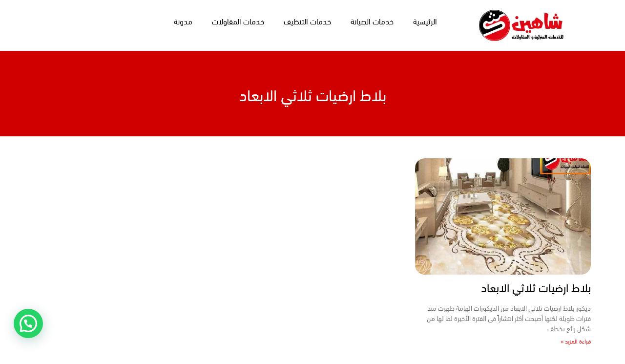

--- FILE ---
content_type: text/html; charset=UTF-8
request_url: https://shahen.org/tag/%D8%A8%D9%84%D8%A7%D8%B7-%D8%A7%D8%B1%D8%B6%D9%8A%D8%A7%D8%AA-%D8%AB%D9%84%D8%A7%D8%AB%D9%8A-%D8%A7%D9%84%D8%A7%D8%A8%D8%B9%D8%A7%D8%AF/
body_size: 16925
content:
<!doctype html>
<html dir="rtl" lang="ar" prefix="og: https://ogp.me/ns#">
<head>
	<meta charset="UTF-8">
	<meta name="viewport" content="width=device-width, initial-scale=1">
	<link rel="profile" href="https://gmpg.org/xfn/11">
	    <style>
        #wpadminbar #wp-admin-bar-p404_free_top_button .ab-icon:before {
            content: "\f103";
            color:red;
            top: 2px;
        }
    </style>
    
<!-- تحسين محرك البحث بواسطة رانك ماث - https://rankmath.com/ -->
<title>بلاط ارضيات ثلاثي الابعاد Archives - شركة شاهين</title>
<meta name="robots" content="follow, noindex"/>
<meta property="og:locale" content="ar_AR" />
<meta property="og:type" content="article" />
<meta property="og:title" content="بلاط ارضيات ثلاثي الابعاد Archives - شركة شاهين" />
<meta property="og:url" content="https://shahen.org/tag/%d8%a8%d9%84%d8%a7%d8%b7-%d8%a7%d8%b1%d8%b6%d9%8a%d8%a7%d8%aa-%d8%ab%d9%84%d8%a7%d8%ab%d9%8a-%d8%a7%d9%84%d8%a7%d8%a8%d8%b9%d8%a7%d8%af/" />
<meta property="og:site_name" content="شركة شاهين" />
<meta property="article:publisher" content="https://www.facebook.com/%D8%B4%D8%A7%D9%87%D9%8A%D9%86-%D9%84%D9%84%D8%AE%D8%AF%D9%85%D8%A7%D8%AA-%D8%A7%D9%84%D9%85%D9%86%D8%B2%D9%84%D9%8A%D8%A9-%D9%88%D8%A7%D8%B9%D9%85%D8%A7%D9%84-%D8%A7%D9%84%D8%B5%D9%8A%D8%A7%D9%86%D8%A9-101684465017997" />
<meta name="twitter:card" content="summary_large_image" />
<meta name="twitter:title" content="بلاط ارضيات ثلاثي الابعاد Archives - شركة شاهين" />
<meta name="twitter:site" content="@admin" />
<meta name="twitter:label1" content="مقالات" />
<meta name="twitter:data1" content="1" />
<script type="application/ld+json" class="rank-math-schema">{"@context":"https://schema.org","@graph":[{"@type":"Person","@id":"https://shahen.org/#person","name":"\u0634\u0627\u0647\u064a\u0646 \u0644\u0644\u062e\u062f\u0645\u0627\u062a \u0627\u0644\u0645\u0646\u0632\u0644\u064a\u0629","url":"https://shahen.org","sameAs":["https://www.facebook.com/%D8%B4%D8%A7%D9%87%D9%8A%D9%86-%D9%84%D9%84%D8%AE%D8%AF%D9%85%D8%A7%D8%AA-%D8%A7%D9%84%D9%85%D9%86%D8%B2%D9%84%D9%8A%D8%A9-%D9%88%D8%A7%D8%B9%D9%85%D8%A7%D9%84-%D8%A7%D9%84%D8%B5%D9%8A%D8%A7%D9%86%D8%A9-101684465017997","https://twitter.com/admin"],"email":"admin@shahen.org","telephone":"0503977923","image":{"@type":"ImageObject","@id":"https://shahen.org/#logo","url":"https://shahen.org/wp-content/uploads/2020/09/\u0634\u0627\u0647\u064a\u0646-\u0635\u0648\u0631\u0629-\u0643\u0628\u064a\u0631\u0629-scaled.jpg","contentUrl":"https://shahen.org/wp-content/uploads/2020/09/\u0634\u0627\u0647\u064a\u0646-\u0635\u0648\u0631\u0629-\u0643\u0628\u064a\u0631\u0629-scaled.jpg","caption":"\u0634\u0627\u0647\u064a\u0646 \u0644\u0644\u062e\u062f\u0645\u0627\u062a \u0627\u0644\u0645\u0646\u0632\u0644\u064a\u0629","inLanguage":"ar","width":"1600","height":"1600"}},{"@type":"WebSite","@id":"https://shahen.org/#website","url":"https://shahen.org","name":"\u0634\u0627\u0647\u064a\u0646 \u0644\u0644\u062e\u062f\u0645\u0627\u062a \u0627\u0644\u0645\u0646\u0632\u0644\u064a\u0629","publisher":{"@id":"https://shahen.org/#person"},"inLanguage":"ar"},{"@type":"BreadcrumbList","@id":"https://shahen.org/tag/%d8%a8%d9%84%d8%a7%d8%b7-%d8%a7%d8%b1%d8%b6%d9%8a%d8%a7%d8%aa-%d8%ab%d9%84%d8%a7%d8%ab%d9%8a-%d8%a7%d9%84%d8%a7%d8%a8%d8%b9%d8%a7%d8%af/#breadcrumb","itemListElement":[{"@type":"ListItem","position":"1","item":{"@id":"https://shahen.org","name":"\u0627\u0644\u0631\u0626\u064a\u0633\u064a\u0629"}},{"@type":"ListItem","position":"2","item":{"@id":"https://shahen.org/tag/%d8%a8%d9%84%d8%a7%d8%b7-%d8%a7%d8%b1%d8%b6%d9%8a%d8%a7%d8%aa-%d8%ab%d9%84%d8%a7%d8%ab%d9%8a-%d8%a7%d9%84%d8%a7%d8%a8%d8%b9%d8%a7%d8%af/","name":"\u0628\u0644\u0627\u0637 \u0627\u0631\u0636\u064a\u0627\u062a \u062b\u0644\u0627\u062b\u064a \u0627\u0644\u0627\u0628\u0639\u0627\u062f"}}]},{"@type":"CollectionPage","@id":"https://shahen.org/tag/%d8%a8%d9%84%d8%a7%d8%b7-%d8%a7%d8%b1%d8%b6%d9%8a%d8%a7%d8%aa-%d8%ab%d9%84%d8%a7%d8%ab%d9%8a-%d8%a7%d9%84%d8%a7%d8%a8%d8%b9%d8%a7%d8%af/#webpage","url":"https://shahen.org/tag/%d8%a8%d9%84%d8%a7%d8%b7-%d8%a7%d8%b1%d8%b6%d9%8a%d8%a7%d8%aa-%d8%ab%d9%84%d8%a7%d8%ab%d9%8a-%d8%a7%d9%84%d8%a7%d8%a8%d8%b9%d8%a7%d8%af/","name":"\u0628\u0644\u0627\u0637 \u0627\u0631\u0636\u064a\u0627\u062a \u062b\u0644\u0627\u062b\u064a \u0627\u0644\u0627\u0628\u0639\u0627\u062f Archives - \u0634\u0631\u0643\u0629 \u0634\u0627\u0647\u064a\u0646","isPartOf":{"@id":"https://shahen.org/#website"},"inLanguage":"ar","breadcrumb":{"@id":"https://shahen.org/tag/%d8%a8%d9%84%d8%a7%d8%b7-%d8%a7%d8%b1%d8%b6%d9%8a%d8%a7%d8%aa-%d8%ab%d9%84%d8%a7%d8%ab%d9%8a-%d8%a7%d9%84%d8%a7%d8%a8%d8%b9%d8%a7%d8%af/#breadcrumb"}}]}</script>
<!-- /إضافة تحسين محركات البحث لووردبريس Rank Math -->

<link rel="alternate" type="application/rss+xml" title="شركة شاهين &laquo; الخلاصة" href="https://shahen.org/feed/" />
<link rel="alternate" type="application/rss+xml" title="شركة شاهين &laquo; خلاصة التعليقات" href="https://shahen.org/comments/feed/" />
<link rel="alternate" type="application/rss+xml" title="شركة شاهين &laquo; بلاط ارضيات ثلاثي الابعاد خلاصة الوسوم" href="https://shahen.org/tag/%d8%a8%d9%84%d8%a7%d8%b7-%d8%a7%d8%b1%d8%b6%d9%8a%d8%a7%d8%aa-%d8%ab%d9%84%d8%a7%d8%ab%d9%8a-%d8%a7%d9%84%d8%a7%d8%a8%d8%b9%d8%a7%d8%af/feed/" />
<script>
window._wpemojiSettings = {"baseUrl":"https:\/\/s.w.org\/images\/core\/emoji\/15.0.3\/72x72\/","ext":".png","svgUrl":"https:\/\/s.w.org\/images\/core\/emoji\/15.0.3\/svg\/","svgExt":".svg","source":{"concatemoji":"https:\/\/shahen.org\/wp-includes\/js\/wp-emoji-release.min.js?ver=6.5.5"}};
/*! This file is auto-generated */
!function(i,n){var o,s,e;function c(e){try{var t={supportTests:e,timestamp:(new Date).valueOf()};sessionStorage.setItem(o,JSON.stringify(t))}catch(e){}}function p(e,t,n){e.clearRect(0,0,e.canvas.width,e.canvas.height),e.fillText(t,0,0);var t=new Uint32Array(e.getImageData(0,0,e.canvas.width,e.canvas.height).data),r=(e.clearRect(0,0,e.canvas.width,e.canvas.height),e.fillText(n,0,0),new Uint32Array(e.getImageData(0,0,e.canvas.width,e.canvas.height).data));return t.every(function(e,t){return e===r[t]})}function u(e,t,n){switch(t){case"flag":return n(e,"\ud83c\udff3\ufe0f\u200d\u26a7\ufe0f","\ud83c\udff3\ufe0f\u200b\u26a7\ufe0f")?!1:!n(e,"\ud83c\uddfa\ud83c\uddf3","\ud83c\uddfa\u200b\ud83c\uddf3")&&!n(e,"\ud83c\udff4\udb40\udc67\udb40\udc62\udb40\udc65\udb40\udc6e\udb40\udc67\udb40\udc7f","\ud83c\udff4\u200b\udb40\udc67\u200b\udb40\udc62\u200b\udb40\udc65\u200b\udb40\udc6e\u200b\udb40\udc67\u200b\udb40\udc7f");case"emoji":return!n(e,"\ud83d\udc26\u200d\u2b1b","\ud83d\udc26\u200b\u2b1b")}return!1}function f(e,t,n){var r="undefined"!=typeof WorkerGlobalScope&&self instanceof WorkerGlobalScope?new OffscreenCanvas(300,150):i.createElement("canvas"),a=r.getContext("2d",{willReadFrequently:!0}),o=(a.textBaseline="top",a.font="600 32px Arial",{});return e.forEach(function(e){o[e]=t(a,e,n)}),o}function t(e){var t=i.createElement("script");t.src=e,t.defer=!0,i.head.appendChild(t)}"undefined"!=typeof Promise&&(o="wpEmojiSettingsSupports",s=["flag","emoji"],n.supports={everything:!0,everythingExceptFlag:!0},e=new Promise(function(e){i.addEventListener("DOMContentLoaded",e,{once:!0})}),new Promise(function(t){var n=function(){try{var e=JSON.parse(sessionStorage.getItem(o));if("object"==typeof e&&"number"==typeof e.timestamp&&(new Date).valueOf()<e.timestamp+604800&&"object"==typeof e.supportTests)return e.supportTests}catch(e){}return null}();if(!n){if("undefined"!=typeof Worker&&"undefined"!=typeof OffscreenCanvas&&"undefined"!=typeof URL&&URL.createObjectURL&&"undefined"!=typeof Blob)try{var e="postMessage("+f.toString()+"("+[JSON.stringify(s),u.toString(),p.toString()].join(",")+"));",r=new Blob([e],{type:"text/javascript"}),a=new Worker(URL.createObjectURL(r),{name:"wpTestEmojiSupports"});return void(a.onmessage=function(e){c(n=e.data),a.terminate(),t(n)})}catch(e){}c(n=f(s,u,p))}t(n)}).then(function(e){for(var t in e)n.supports[t]=e[t],n.supports.everything=n.supports.everything&&n.supports[t],"flag"!==t&&(n.supports.everythingExceptFlag=n.supports.everythingExceptFlag&&n.supports[t]);n.supports.everythingExceptFlag=n.supports.everythingExceptFlag&&!n.supports.flag,n.DOMReady=!1,n.readyCallback=function(){n.DOMReady=!0}}).then(function(){return e}).then(function(){var e;n.supports.everything||(n.readyCallback(),(e=n.source||{}).concatemoji?t(e.concatemoji):e.wpemoji&&e.twemoji&&(t(e.twemoji),t(e.wpemoji)))}))}((window,document),window._wpemojiSettings);
</script>
<link rel='stylesheet' id='structured-content-frontend-css' href='https://shahen.org/wp-content/plugins/structured-content/dist/blocks.style.build.css?ver=1.6.2' media='all' />
<link rel='stylesheet' id='premium-addons-css' href='https://shahen.org/wp-content/plugins/premium-addons-for-elementor/assets/frontend/min-css/premium-addons-rtl.min.css?ver=4.10.36' media='all' />
<style id='wp-emoji-styles-inline-css'>

	img.wp-smiley, img.emoji {
		display: inline !important;
		border: none !important;
		box-shadow: none !important;
		height: 1em !important;
		width: 1em !important;
		margin: 0 0.07em !important;
		vertical-align: -0.1em !important;
		background: none !important;
		padding: 0 !important;
	}
</style>
<link rel='stylesheet' id='wp-block-library-rtl-css' href='https://shahen.org/wp-includes/css/dist/block-library/style-rtl.min.css?ver=6.5.5' media='all' />
<style id='joinchat-button-style-inline-css'>
.wp-block-joinchat-button{border:none!important;text-align:center}.wp-block-joinchat-button figure{display:table;margin:0 auto;padding:0}.wp-block-joinchat-button figcaption{font:normal normal 400 .6em/2em var(--wp--preset--font-family--system-font,sans-serif);margin:0;padding:0}.wp-block-joinchat-button .joinchat-button__qr{background-color:#fff;border:6px solid #25d366;border-radius:30px;box-sizing:content-box;display:block;height:200px;margin:auto;overflow:hidden;padding:10px;width:200px}.wp-block-joinchat-button .joinchat-button__qr canvas,.wp-block-joinchat-button .joinchat-button__qr img{display:block;margin:auto}.wp-block-joinchat-button .joinchat-button__link{align-items:center;background-color:#25d366;border:6px solid #25d366;border-radius:30px;display:inline-flex;flex-flow:row nowrap;justify-content:center;line-height:1.25em;margin:0 auto;text-decoration:none}.wp-block-joinchat-button .joinchat-button__link:before{background:transparent var(--joinchat-ico) no-repeat center;background-size:100%;content:"";display:block;height:1.5em;margin:-.75em .75em -.75em 0;width:1.5em}.wp-block-joinchat-button figure+.joinchat-button__link{margin-top:10px}@media (orientation:landscape)and (min-height:481px),(orientation:portrait)and (min-width:481px){.wp-block-joinchat-button.joinchat-button--qr-only figure+.joinchat-button__link{display:none}}@media (max-width:480px),(orientation:landscape)and (max-height:480px){.wp-block-joinchat-button figure{display:none}}

</style>
<style id='classic-theme-styles-inline-css'>
/*! This file is auto-generated */
.wp-block-button__link{color:#fff;background-color:#32373c;border-radius:9999px;box-shadow:none;text-decoration:none;padding:calc(.667em + 2px) calc(1.333em + 2px);font-size:1.125em}.wp-block-file__button{background:#32373c;color:#fff;text-decoration:none}
</style>
<style id='global-styles-inline-css'>
body{--wp--preset--color--black: #000000;--wp--preset--color--cyan-bluish-gray: #abb8c3;--wp--preset--color--white: #ffffff;--wp--preset--color--pale-pink: #f78da7;--wp--preset--color--vivid-red: #cf2e2e;--wp--preset--color--luminous-vivid-orange: #ff6900;--wp--preset--color--luminous-vivid-amber: #fcb900;--wp--preset--color--light-green-cyan: #7bdcb5;--wp--preset--color--vivid-green-cyan: #00d084;--wp--preset--color--pale-cyan-blue: #8ed1fc;--wp--preset--color--vivid-cyan-blue: #0693e3;--wp--preset--color--vivid-purple: #9b51e0;--wp--preset--gradient--vivid-cyan-blue-to-vivid-purple: linear-gradient(135deg,rgba(6,147,227,1) 0%,rgb(155,81,224) 100%);--wp--preset--gradient--light-green-cyan-to-vivid-green-cyan: linear-gradient(135deg,rgb(122,220,180) 0%,rgb(0,208,130) 100%);--wp--preset--gradient--luminous-vivid-amber-to-luminous-vivid-orange: linear-gradient(135deg,rgba(252,185,0,1) 0%,rgba(255,105,0,1) 100%);--wp--preset--gradient--luminous-vivid-orange-to-vivid-red: linear-gradient(135deg,rgba(255,105,0,1) 0%,rgb(207,46,46) 100%);--wp--preset--gradient--very-light-gray-to-cyan-bluish-gray: linear-gradient(135deg,rgb(238,238,238) 0%,rgb(169,184,195) 100%);--wp--preset--gradient--cool-to-warm-spectrum: linear-gradient(135deg,rgb(74,234,220) 0%,rgb(151,120,209) 20%,rgb(207,42,186) 40%,rgb(238,44,130) 60%,rgb(251,105,98) 80%,rgb(254,248,76) 100%);--wp--preset--gradient--blush-light-purple: linear-gradient(135deg,rgb(255,206,236) 0%,rgb(152,150,240) 100%);--wp--preset--gradient--blush-bordeaux: linear-gradient(135deg,rgb(254,205,165) 0%,rgb(254,45,45) 50%,rgb(107,0,62) 100%);--wp--preset--gradient--luminous-dusk: linear-gradient(135deg,rgb(255,203,112) 0%,rgb(199,81,192) 50%,rgb(65,88,208) 100%);--wp--preset--gradient--pale-ocean: linear-gradient(135deg,rgb(255,245,203) 0%,rgb(182,227,212) 50%,rgb(51,167,181) 100%);--wp--preset--gradient--electric-grass: linear-gradient(135deg,rgb(202,248,128) 0%,rgb(113,206,126) 100%);--wp--preset--gradient--midnight: linear-gradient(135deg,rgb(2,3,129) 0%,rgb(40,116,252) 100%);--wp--preset--font-size--small: 13px;--wp--preset--font-size--medium: 20px;--wp--preset--font-size--large: 36px;--wp--preset--font-size--x-large: 42px;--wp--preset--spacing--20: 0.44rem;--wp--preset--spacing--30: 0.67rem;--wp--preset--spacing--40: 1rem;--wp--preset--spacing--50: 1.5rem;--wp--preset--spacing--60: 2.25rem;--wp--preset--spacing--70: 3.38rem;--wp--preset--spacing--80: 5.06rem;--wp--preset--shadow--natural: 6px 6px 9px rgba(0, 0, 0, 0.2);--wp--preset--shadow--deep: 12px 12px 50px rgba(0, 0, 0, 0.4);--wp--preset--shadow--sharp: 6px 6px 0px rgba(0, 0, 0, 0.2);--wp--preset--shadow--outlined: 6px 6px 0px -3px rgba(255, 255, 255, 1), 6px 6px rgba(0, 0, 0, 1);--wp--preset--shadow--crisp: 6px 6px 0px rgba(0, 0, 0, 1);}:where(.is-layout-flex){gap: 0.5em;}:where(.is-layout-grid){gap: 0.5em;}body .is-layout-flex{display: flex;}body .is-layout-flex{flex-wrap: wrap;align-items: center;}body .is-layout-flex > *{margin: 0;}body .is-layout-grid{display: grid;}body .is-layout-grid > *{margin: 0;}:where(.wp-block-columns.is-layout-flex){gap: 2em;}:where(.wp-block-columns.is-layout-grid){gap: 2em;}:where(.wp-block-post-template.is-layout-flex){gap: 1.25em;}:where(.wp-block-post-template.is-layout-grid){gap: 1.25em;}.has-black-color{color: var(--wp--preset--color--black) !important;}.has-cyan-bluish-gray-color{color: var(--wp--preset--color--cyan-bluish-gray) !important;}.has-white-color{color: var(--wp--preset--color--white) !important;}.has-pale-pink-color{color: var(--wp--preset--color--pale-pink) !important;}.has-vivid-red-color{color: var(--wp--preset--color--vivid-red) !important;}.has-luminous-vivid-orange-color{color: var(--wp--preset--color--luminous-vivid-orange) !important;}.has-luminous-vivid-amber-color{color: var(--wp--preset--color--luminous-vivid-amber) !important;}.has-light-green-cyan-color{color: var(--wp--preset--color--light-green-cyan) !important;}.has-vivid-green-cyan-color{color: var(--wp--preset--color--vivid-green-cyan) !important;}.has-pale-cyan-blue-color{color: var(--wp--preset--color--pale-cyan-blue) !important;}.has-vivid-cyan-blue-color{color: var(--wp--preset--color--vivid-cyan-blue) !important;}.has-vivid-purple-color{color: var(--wp--preset--color--vivid-purple) !important;}.has-black-background-color{background-color: var(--wp--preset--color--black) !important;}.has-cyan-bluish-gray-background-color{background-color: var(--wp--preset--color--cyan-bluish-gray) !important;}.has-white-background-color{background-color: var(--wp--preset--color--white) !important;}.has-pale-pink-background-color{background-color: var(--wp--preset--color--pale-pink) !important;}.has-vivid-red-background-color{background-color: var(--wp--preset--color--vivid-red) !important;}.has-luminous-vivid-orange-background-color{background-color: var(--wp--preset--color--luminous-vivid-orange) !important;}.has-luminous-vivid-amber-background-color{background-color: var(--wp--preset--color--luminous-vivid-amber) !important;}.has-light-green-cyan-background-color{background-color: var(--wp--preset--color--light-green-cyan) !important;}.has-vivid-green-cyan-background-color{background-color: var(--wp--preset--color--vivid-green-cyan) !important;}.has-pale-cyan-blue-background-color{background-color: var(--wp--preset--color--pale-cyan-blue) !important;}.has-vivid-cyan-blue-background-color{background-color: var(--wp--preset--color--vivid-cyan-blue) !important;}.has-vivid-purple-background-color{background-color: var(--wp--preset--color--vivid-purple) !important;}.has-black-border-color{border-color: var(--wp--preset--color--black) !important;}.has-cyan-bluish-gray-border-color{border-color: var(--wp--preset--color--cyan-bluish-gray) !important;}.has-white-border-color{border-color: var(--wp--preset--color--white) !important;}.has-pale-pink-border-color{border-color: var(--wp--preset--color--pale-pink) !important;}.has-vivid-red-border-color{border-color: var(--wp--preset--color--vivid-red) !important;}.has-luminous-vivid-orange-border-color{border-color: var(--wp--preset--color--luminous-vivid-orange) !important;}.has-luminous-vivid-amber-border-color{border-color: var(--wp--preset--color--luminous-vivid-amber) !important;}.has-light-green-cyan-border-color{border-color: var(--wp--preset--color--light-green-cyan) !important;}.has-vivid-green-cyan-border-color{border-color: var(--wp--preset--color--vivid-green-cyan) !important;}.has-pale-cyan-blue-border-color{border-color: var(--wp--preset--color--pale-cyan-blue) !important;}.has-vivid-cyan-blue-border-color{border-color: var(--wp--preset--color--vivid-cyan-blue) !important;}.has-vivid-purple-border-color{border-color: var(--wp--preset--color--vivid-purple) !important;}.has-vivid-cyan-blue-to-vivid-purple-gradient-background{background: var(--wp--preset--gradient--vivid-cyan-blue-to-vivid-purple) !important;}.has-light-green-cyan-to-vivid-green-cyan-gradient-background{background: var(--wp--preset--gradient--light-green-cyan-to-vivid-green-cyan) !important;}.has-luminous-vivid-amber-to-luminous-vivid-orange-gradient-background{background: var(--wp--preset--gradient--luminous-vivid-amber-to-luminous-vivid-orange) !important;}.has-luminous-vivid-orange-to-vivid-red-gradient-background{background: var(--wp--preset--gradient--luminous-vivid-orange-to-vivid-red) !important;}.has-very-light-gray-to-cyan-bluish-gray-gradient-background{background: var(--wp--preset--gradient--very-light-gray-to-cyan-bluish-gray) !important;}.has-cool-to-warm-spectrum-gradient-background{background: var(--wp--preset--gradient--cool-to-warm-spectrum) !important;}.has-blush-light-purple-gradient-background{background: var(--wp--preset--gradient--blush-light-purple) !important;}.has-blush-bordeaux-gradient-background{background: var(--wp--preset--gradient--blush-bordeaux) !important;}.has-luminous-dusk-gradient-background{background: var(--wp--preset--gradient--luminous-dusk) !important;}.has-pale-ocean-gradient-background{background: var(--wp--preset--gradient--pale-ocean) !important;}.has-electric-grass-gradient-background{background: var(--wp--preset--gradient--electric-grass) !important;}.has-midnight-gradient-background{background: var(--wp--preset--gradient--midnight) !important;}.has-small-font-size{font-size: var(--wp--preset--font-size--small) !important;}.has-medium-font-size{font-size: var(--wp--preset--font-size--medium) !important;}.has-large-font-size{font-size: var(--wp--preset--font-size--large) !important;}.has-x-large-font-size{font-size: var(--wp--preset--font-size--x-large) !important;}
.wp-block-navigation a:where(:not(.wp-element-button)){color: inherit;}
:where(.wp-block-post-template.is-layout-flex){gap: 1.25em;}:where(.wp-block-post-template.is-layout-grid){gap: 1.25em;}
:where(.wp-block-columns.is-layout-flex){gap: 2em;}:where(.wp-block-columns.is-layout-grid){gap: 2em;}
.wp-block-pullquote{font-size: 1.5em;line-height: 1.6;}
</style>
<link rel='stylesheet' id='pb-accordion-blocks-style-css' href='https://shahen.org/wp-content/plugins/accordion-blocks/build/index.css?ver=1.5.0' media='all' />
<link rel='stylesheet' id='contact-form-7-css' href='https://shahen.org/wp-content/plugins/contact-form-7/includes/css/styles.css?ver=5.9.6' media='all' />
<link rel='stylesheet' id='contact-form-7-rtl-css' href='https://shahen.org/wp-content/plugins/contact-form-7/includes/css/styles-rtl.css?ver=5.9.6' media='all' />
<link rel='stylesheet' id='ez-toc-css' href='https://shahen.org/wp-content/plugins/easy-table-of-contents/assets/css/screen.min.css?ver=2.0.67.1' media='all' />
<style id='ez-toc-inline-css'>
div#ez-toc-container .ez-toc-title {font-size: 120%;}div#ez-toc-container .ez-toc-title {font-weight: 500;}div#ez-toc-container ul li {font-size: 95%;}div#ez-toc-container ul li {font-weight: 500;}div#ez-toc-container nav ul ul li {font-size: 90%;}div#ez-toc-container {background: #fff;border: 1px solid #dd3333;}div#ez-toc-container p.ez-toc-title , #ez-toc-container .ez_toc_custom_title_icon , #ez-toc-container .ez_toc_custom_toc_icon {color: #000000;}div#ez-toc-container ul.ez-toc-list a {color: #dd3333;}div#ez-toc-container ul.ez-toc-list a:hover {color: #dd6c6c;}div#ez-toc-container ul.ez-toc-list a:visited {color: #ddafaf;}
.ez-toc-container-direction {direction: rtl;}	.ez-toc-counter-rtl ul {direction: rtl;counter-reset: item-level1, item-level2, item-level3, item-level4, item-level5, item-level6;}.ez-toc-counter-rtl ul ul {direction: rtl;counter-reset: item-level2, item-level3, item-level4, item-level5, item-level6;}.ez-toc-counter-rtl ul ul ul {direction: rtl;counter-reset: item-level3, item-level4, item-level5, item-level6;}.ez-toc-counter-rtl ul ul ul ul {direction: rtl;counter-reset: item-level4, item-level5, item-level6;}.ez-toc-counter-rtl ul ul ul ul ul {direction: rtl;counter-reset: item-level5, item-level6;}.ez-toc-counter-rtl ul ul ul ul ul ul {direction: rtl;counter-reset: item-level6;}.ez-toc-counter-rtl ul li {counter-increment: item-level1;}.ez-toc-counter-rtl ul ul li {counter-increment: item-level2;}.ez-toc-counter-rtl ul ul ul li {counter-increment: item-level3;}.ez-toc-counter-rtl ul ul ul ul li {counter-increment: item-level4;}.ez-toc-counter-rtl ul ul ul ul ul li {counter-increment: item-level5;}.ez-toc-counter-rtl ul ul ul ul ul ul li {counter-increment: item-level6;}.ez-toc-counter-rtl nav ul li a::before {content: counter(item-level1, decimal) ". ";float: right;margin-left: 0.2rem;flex-grow: 0;flex-shrink: 0;  }.ez-toc-counter-rtl nav ul ul li a::before {content: counter(item-level2, decimal) "." counter(item-level1, decimal) ". ";float: right;margin-left: 0.2rem;flex-grow: 0;flex-shrink: 0;  }.ez-toc-counter-rtl nav ul ul ul li a::before {content: counter(item-level3, decimal) "." counter(item-level2, decimal) "." counter(item-level1, decimal) ". ";float: right;margin-left: 0.2rem;flex-grow: 0;flex-shrink: 0;  }.ez-toc-counter-rtl nav ul ul ul ul li a::before {content: counter(item-level4, decimal) "." counter(item-level3, decimal) "." counter(item-level2, decimal) "." counter(item-level1, decimal) ". ";float: right;margin-left: 0.2rem;flex-grow: 0;flex-shrink: 0;  }.ez-toc-counter-rtl nav ul ul ul ul ul li a::before {content: counter(item-level5, decimal) "." counter(item-level4, decimal) "." counter(item-level3, decimal) "." counter(item-level2, decimal) "." counter(item-level1, decimal) ". ";float: right;margin-left: 0.2rem;flex-grow: 0;flex-shrink: 0;  }.ez-toc-counter-rtl nav ul ul ul ul ul ul li a::before {content: counter(item-level6, decimal) "." counter(item-level5, decimal) "." counter(item-level4, decimal) "." counter(item-level3, decimal) "." counter(item-level2, decimal) "." counter(item-level1, decimal) ". ";float: right;margin-left: 0.2rem;flex-grow: 0;flex-shrink: 0;  }.ez-toc-widget-direction {direction: rtl;}	.ez-toc-widget-container-rtl ul {direction: rtl;counter-reset: item-level1, item-level2, item-level3, item-level4, item-level5, item-level6;}.ez-toc-widget-container-rtl ul ul {direction: rtl;counter-reset: item-level2, item-level3, item-level4, item-level5, item-level6;}.ez-toc-widget-container-rtl ul ul ul {direction: rtl;counter-reset: item-level3, item-level4, item-level5, item-level6;}.ez-toc-widget-container-rtl ul ul ul ul {direction: rtl;counter-reset: item-level4, item-level5, item-level6;}.ez-toc-widget-container-rtl ul ul ul ul ul {direction: rtl;counter-reset: item-level5, item-level6;}.ez-toc-widget-container-rtl ul ul ul ul ul ul {direction: rtl;counter-reset: item-level6;}.ez-toc-widget-container-rtl ul li {counter-increment: item-level1;}.ez-toc-widget-container-rtl ul ul li {counter-increment: item-level2;}.ez-toc-widget-container-rtl ul ul ul li {counter-increment: item-level3;}.ez-toc-widget-container-rtl ul ul ul ul li {counter-increment: item-level4;}.ez-toc-widget-container-rtl ul ul ul ul ul li {counter-increment: item-level5;}.ez-toc-widget-container-rtl ul ul ul ul ul ul li {counter-increment: item-level6;}.ez-toc-widget-container-rtl nav ul li a::before {content: counter(item-level1, decimal) ". ";float: right;margin-left: 0.2rem;flex-grow: 0;flex-shrink: 0;  }.ez-toc-widget-container-rtl nav ul ul li a::before {content: counter(item-level2, decimal) "." counter(item-level1, decimal) ". ";float: right;margin-left: 0.2rem;flex-grow: 0;flex-shrink: 0;  }.ez-toc-widget-container-rtl nav ul ul ul li a::before {content: counter(item-level3, decimal) "." counter(item-level2, decimal) "." counter(item-level1, decimal) ". ";float: right;margin-left: 0.2rem;flex-grow: 0;flex-shrink: 0;  }.ez-toc-widget-container-rtl nav ul ul ul ul li a::before {content: counter(item-level4, decimal) "." counter(item-level3, decimal) "." counter(item-level2, decimal) "." counter(item-level1, decimal) ". ";float: right;margin-left: 0.2rem;flex-grow: 0;flex-shrink: 0;  }.ez-toc-widget-container-rtl nav ul ul ul ul ul li a::before {content: counter(item-level5, decimal) "." counter(item-level4, decimal) "." counter(item-level3, decimal) "." counter(item-level2, decimal) "." counter(item-level1, decimal) ". ";float: right;margin-left: 0.2rem;flex-grow: 0;flex-shrink: 0;  }.ez-toc-widget-container-rtl nav ul ul ul ul ul ul li a::before {content: counter(item-level6, decimal) "." counter(item-level5, decimal) "." counter(item-level4, decimal) "." counter(item-level3, decimal) "." counter(item-level2, decimal) "." counter(item-level1, decimal) ". ";float: right;margin-left: 0.2rem;flex-grow: 0;flex-shrink: 0;  }
</style>
<link rel='stylesheet' id='hello-elementor-css' href='https://shahen.org/wp-content/themes/hello-elementor/style.min.css?ver=3.1.0' media='all' />
<link rel='stylesheet' id='hello-elementor-theme-style-css' href='https://shahen.org/wp-content/themes/hello-elementor/theme.min.css?ver=3.1.0' media='all' />
<link rel='stylesheet' id='hello-elementor-header-footer-css' href='https://shahen.org/wp-content/themes/hello-elementor/header-footer.min.css?ver=3.1.0' media='all' />
<link rel='stylesheet' id='elementor-icons-css' href='https://shahen.org/wp-content/plugins/elementor/assets/lib/eicons/css/elementor-icons.min.css?ver=5.30.0' media='all' />
<link rel='stylesheet' id='elementor-frontend-css' href='https://shahen.org/wp-content/plugins/elementor/assets/css/frontend-rtl.min.css?ver=3.22.3' media='all' />
<link rel='stylesheet' id='swiper-css' href='https://shahen.org/wp-content/plugins/elementor/assets/lib/swiper/v8/css/swiper.min.css?ver=8.4.5' media='all' />
<link rel='stylesheet' id='elementor-post-1573-css' href='https://shahen.org/wp-content/uploads/elementor/css/post-1573.css?ver=1754126480' media='all' />
<link rel='stylesheet' id='elementor-pro-css' href='https://shahen.org/wp-content/plugins/elementor-pro/assets/css/frontend-rtl.min.css?ver=3.22.1' media='all' />
<link rel='stylesheet' id='font-awesome-5-all-css' href='https://shahen.org/wp-content/plugins/elementor/assets/lib/font-awesome/css/all.min.css?ver=4.10.36' media='all' />
<link rel='stylesheet' id='font-awesome-4-shim-css' href='https://shahen.org/wp-content/plugins/elementor/assets/lib/font-awesome/css/v4-shims.min.css?ver=3.22.3' media='all' />
<link rel='stylesheet' id='elementor-global-css' href='https://shahen.org/wp-content/uploads/elementor/css/global.css?ver=1754126481' media='all' />
<link rel='stylesheet' id='elementor-post-3739-css' href='https://shahen.org/wp-content/uploads/elementor/css/post-3739.css?ver=1754126481' media='all' />
<link rel='stylesheet' id='elementor-post-3745-css' href='https://shahen.org/wp-content/uploads/elementor/css/post-3745.css?ver=1754126481' media='all' />
<link rel='stylesheet' id='elementor-post-3801-css' href='https://shahen.org/wp-content/uploads/elementor/css/post-3801.css?ver=1754144970' media='all' />
<link rel='stylesheet' id='joinchat-css' href='https://shahen.org/wp-content/plugins/creame-whatsapp-me/public/css/joinchat-btn.min.css?ver=5.1.6' media='all' />
<style id='joinchat-inline-css'>
.joinchat{--red:37;--green:211;--blue:102;--bw:100}
</style>
<link rel='stylesheet' id='call-now-button-modern-style-css' href='https://shahen.org/wp-content/plugins/call-now-button/resources/style/modern.css?ver=1.4.9' media='all' />
<link rel='stylesheet' id='elementor-icons-shared-0-css' href='https://shahen.org/wp-content/plugins/elementor/assets/lib/font-awesome/css/fontawesome.min.css?ver=5.15.3' media='all' />
<link rel='stylesheet' id='elementor-icons-fa-solid-css' href='https://shahen.org/wp-content/plugins/elementor/assets/lib/font-awesome/css/solid.min.css?ver=5.15.3' media='all' />
<link rel='stylesheet' id='elementor-icons-fa-brands-css' href='https://shahen.org/wp-content/plugins/elementor/assets/lib/font-awesome/css/brands.min.css?ver=5.15.3' media='all' />
<script src="https://shahen.org/wp-includes/js/jquery/jquery.min.js?ver=3.7.1" id="jquery-core-js"></script>
<script src="https://shahen.org/wp-includes/js/jquery/jquery-migrate.min.js?ver=3.4.1" id="jquery-migrate-js"></script>
<script src="https://shahen.org/wp-content/plugins/elementor/assets/lib/font-awesome/js/v4-shims.min.js?ver=3.22.3" id="font-awesome-4-shim-js"></script>
<link rel="https://api.w.org/" href="https://shahen.org/wp-json/" /><link rel="alternate" type="application/json" href="https://shahen.org/wp-json/wp/v2/tags/405" /><link rel="EditURI" type="application/rsd+xml" title="RSD" href="https://shahen.org/xmlrpc.php?rsd" />
<meta name="generator" content="WordPress 6.5.5" />
<meta name="google-site-verification" content="vaPyeuc6Yiy96Rnq3bu7yHKsSLSdugAGiPJPwYXg7b0" />
<!-- Global site tag (gtag.js) - Google Analytics -->
<script async src="https://www.googletagmanager.com/gtag/js?id=UA-177509537-1"></script>
<script>
  window.dataLayer = window.dataLayer || [];
  function gtag(){dataLayer.push(arguments);}
  gtag('js', new Date());

  gtag('config', 'UA-177509537-1');
</script>


<!-- Google Tag Manager -->
<script>(function(w,d,s,l,i){w[l]=w[l]||[];w[l].push({'gtm.start':
new Date().getTime(),event:'gtm.js'});var f=d.getElementsByTagName(s)[0],
j=d.createElement(s),dl=l!='dataLayer'?'&l='+l:'';j.async=true;j.src=
'https://www.googletagmanager.com/gtm.js?id='+i+dl;f.parentNode.insertBefore(j,f);
})(window,document,'script','dataLayer','GTM-ML2W7SSB');</script>
<!-- End Google Tag Manager --><meta name="generator" content="Elementor 3.22.3; features: e_optimized_assets_loading, additional_custom_breakpoints; settings: css_print_method-external, google_font-enabled, font_display-auto">
<link rel="icon" href="https://shahen.org/wp-content/uploads/2020/09/ms-icon-310x310-1-80x80.png" sizes="32x32" />
<link rel="icon" href="https://shahen.org/wp-content/uploads/2020/09/ms-icon-310x310-1-230x230.png" sizes="192x192" />
<link rel="apple-touch-icon" href="https://shahen.org/wp-content/uploads/2020/09/ms-icon-310x310-1-230x230.png" />
<meta name="msapplication-TileImage" content="https://shahen.org/wp-content/uploads/2020/09/ms-icon-310x310-1-300x300.png" />
</head>
<body class="rtl archive tag tag-405 wp-custom-logo elementor-default elementor-template-full-width elementor-kit-1573 elementor-page-3801">

<!-- Google Tag Manager (noscript) -->
<noscript><iframe src="https://www.googletagmanager.com/ns.html?id=GTM-ML2W7SSB"
height="0" width="0" style="display:none;visibility:hidden"></iframe></noscript>
<!-- End Google Tag Manager (noscript) -->
<a class="skip-link screen-reader-text" href="#content">Skip to content</a>

		<div data-elementor-type="header" data-elementor-id="3739" class="elementor elementor-3739 elementor-location-header" data-elementor-post-type="elementor_library">
			<div class="elementor-element elementor-element-3ae8f1a e-flex e-con-boxed e-con e-parent" data-id="3ae8f1a" data-element_type="container">
					<div class="e-con-inner">
		<div class="elementor-element elementor-element-d6b8c90 e-con-full e-flex e-con e-child" data-id="d6b8c90" data-element_type="container">
				<div class="elementor-element elementor-element-3e97a5f elementor-widget elementor-widget-image" data-id="3e97a5f" data-element_type="widget" data-widget_type="image.default">
				<div class="elementor-widget-container">
														<a href="https://shahen.org">
							<img width="174" height="64" src="https://shahen.org/wp-content/uploads/2024/03/Logo-3.png" class="attachment-large size-large wp-image-3740" alt="" />								</a>
													</div>
				</div>
				</div>
		<div class="elementor-element elementor-element-f7a50c3 e-con-full e-flex e-con e-child" data-id="f7a50c3" data-element_type="container">
				<div class="elementor-element elementor-element-b3296fb elementor-nav-menu--stretch elementor-nav-menu__text-align-center elementor-widget-tablet__width-initial elementor-nav-menu--dropdown-tablet elementor-nav-menu--toggle elementor-nav-menu--burger elementor-widget elementor-widget-nav-menu" data-id="b3296fb" data-element_type="widget" data-settings="{&quot;full_width&quot;:&quot;stretch&quot;,&quot;layout&quot;:&quot;horizontal&quot;,&quot;submenu_icon&quot;:{&quot;value&quot;:&quot;&lt;i class=\&quot;fas fa-caret-down\&quot;&gt;&lt;\/i&gt;&quot;,&quot;library&quot;:&quot;fa-solid&quot;},&quot;toggle&quot;:&quot;burger&quot;}" data-widget_type="nav-menu.default">
				<div class="elementor-widget-container">
						<nav class="elementor-nav-menu--main elementor-nav-menu__container elementor-nav-menu--layout-horizontal e--pointer-none">
				<ul id="menu-1-b3296fb" class="elementor-nav-menu"><li class="menu-item menu-item-type-custom menu-item-object-custom menu-item-home menu-item-1604"><a href="https://shahen.org/" class="elementor-item">الرئيسية</a></li>
<li class="menu-item menu-item-type-taxonomy menu-item-object-category menu-item-2975"><a href="https://shahen.org/%d8%ae%d8%af%d9%85%d8%a7%d8%aa-%d8%a7%d9%84%d8%b5%d9%8a%d8%a7%d9%86%d8%a9/" class="elementor-item">خدمات الصيانة</a></li>
<li class="menu-item menu-item-type-taxonomy menu-item-object-category menu-item-2976"><a href="https://shahen.org/%d8%ae%d8%af%d9%85%d8%a7%d8%aa-%d8%a7%d9%84%d8%aa%d9%86%d8%b8%d9%8a%d9%81/" class="elementor-item">خدمات التنظيف</a></li>
<li class="menu-item menu-item-type-taxonomy menu-item-object-category menu-item-2977"><a href="https://shahen.org/%d8%ae%d8%af%d9%85%d8%a7%d8%aa-%d8%a7%d9%84%d9%85%d9%82%d8%a7%d9%88%d9%84%d8%a7%d8%aa/" class="elementor-item">خدمات المقاولات</a></li>
<li class="menu-item menu-item-type-taxonomy menu-item-object-category menu-item-2974"><a href="https://shahen.org/%d9%85%d8%af%d9%88%d9%86%d8%a9/" class="elementor-item">مدونة</a></li>
</ul>			</nav>
					<div class="elementor-menu-toggle" role="button" tabindex="0" aria-label="Menu Toggle" aria-expanded="false">
			<i aria-hidden="true" role="presentation" class="elementor-menu-toggle__icon--open fas fa-align-center"></i><i aria-hidden="true" role="presentation" class="elementor-menu-toggle__icon--close eicon-close"></i>			<span class="elementor-screen-only">Menu</span>
		</div>
					<nav class="elementor-nav-menu--dropdown elementor-nav-menu__container" aria-hidden="true">
				<ul id="menu-2-b3296fb" class="elementor-nav-menu"><li class="menu-item menu-item-type-custom menu-item-object-custom menu-item-home menu-item-1604"><a href="https://shahen.org/" class="elementor-item" tabindex="-1">الرئيسية</a></li>
<li class="menu-item menu-item-type-taxonomy menu-item-object-category menu-item-2975"><a href="https://shahen.org/%d8%ae%d8%af%d9%85%d8%a7%d8%aa-%d8%a7%d9%84%d8%b5%d9%8a%d8%a7%d9%86%d8%a9/" class="elementor-item" tabindex="-1">خدمات الصيانة</a></li>
<li class="menu-item menu-item-type-taxonomy menu-item-object-category menu-item-2976"><a href="https://shahen.org/%d8%ae%d8%af%d9%85%d8%a7%d8%aa-%d8%a7%d9%84%d8%aa%d9%86%d8%b8%d9%8a%d9%81/" class="elementor-item" tabindex="-1">خدمات التنظيف</a></li>
<li class="menu-item menu-item-type-taxonomy menu-item-object-category menu-item-2977"><a href="https://shahen.org/%d8%ae%d8%af%d9%85%d8%a7%d8%aa-%d8%a7%d9%84%d9%85%d9%82%d8%a7%d9%88%d9%84%d8%a7%d8%aa/" class="elementor-item" tabindex="-1">خدمات المقاولات</a></li>
<li class="menu-item menu-item-type-taxonomy menu-item-object-category menu-item-2974"><a href="https://shahen.org/%d9%85%d8%af%d9%88%d9%86%d8%a9/" class="elementor-item" tabindex="-1">مدونة</a></li>
</ul>			</nav>
				</div>
				</div>
				</div>
					</div>
				</div>
				</div>
				<div data-elementor-type="archive" data-elementor-id="3801" class="elementor elementor-3801 elementor-location-archive" data-elementor-post-type="elementor_library">
			<div class="elementor-element elementor-element-8fcc7b3 e-flex e-con-boxed e-con e-parent" data-id="8fcc7b3" data-element_type="container" data-settings="{&quot;background_background&quot;:&quot;classic&quot;}">
					<div class="e-con-inner">
				<div class="elementor-element elementor-element-b76251e elementor-widget elementor-widget-theme-archive-title elementor-page-title elementor-widget-heading" data-id="b76251e" data-element_type="widget" data-widget_type="theme-archive-title.default">
				<div class="elementor-widget-container">
			<h1 class="elementor-heading-title elementor-size-default">بلاط ارضيات ثلاثي الابعاد</h1>		</div>
				</div>
					</div>
				</div>
		<div class="elementor-element elementor-element-542629e e-flex e-con-boxed e-con e-parent" data-id="542629e" data-element_type="container">
					<div class="e-con-inner">
				<div class="elementor-element elementor-element-6372bb9 elementor-grid-3 elementor-grid-tablet-2 elementor-grid-mobile-1 elementor-posts--thumbnail-top elementor-widget elementor-widget-archive-posts" data-id="6372bb9" data-element_type="widget" data-settings="{&quot;archive_classic_columns&quot;:&quot;3&quot;,&quot;archive_classic_columns_tablet&quot;:&quot;2&quot;,&quot;archive_classic_columns_mobile&quot;:&quot;1&quot;,&quot;archive_classic_row_gap&quot;:{&quot;unit&quot;:&quot;px&quot;,&quot;size&quot;:35,&quot;sizes&quot;:[]},&quot;archive_classic_row_gap_tablet&quot;:{&quot;unit&quot;:&quot;px&quot;,&quot;size&quot;:&quot;&quot;,&quot;sizes&quot;:[]},&quot;archive_classic_row_gap_mobile&quot;:{&quot;unit&quot;:&quot;px&quot;,&quot;size&quot;:&quot;&quot;,&quot;sizes&quot;:[]},&quot;pagination_type&quot;:&quot;numbers&quot;}" data-widget_type="archive-posts.archive_classic">
				<div class="elementor-widget-container">
					<div class="elementor-posts-container elementor-posts elementor-posts--skin-classic elementor-grid">
				<article class="elementor-post elementor-grid-item post-2555 post type-post status-publish format-standard has-post-thumbnail hentry category-383 tag-403 tag-402 tag-406 tag-405 tag-407 tag-404">
				<a class="elementor-post__thumbnail__link" href="https://shahen.org/%d8%a8%d9%84%d8%a7%d8%b7-%d8%a7%d8%b1%d8%b6%d9%8a%d8%a7%d8%aa-%d8%ab%d9%84%d8%a7%d8%ab%d9%8a-%d8%a7%d9%84%d8%a7%d8%a8%d8%b9%d8%a7%d8%af/" tabindex="-1" >
			<div class="elementor-post__thumbnail"><img fetchpriority="high" width="587" height="480" src="https://shahen.org/wp-content/uploads/2021/02/بلاط-ارضيات-ثلاثي-الابعاد.jpg" class="attachment-full size-full wp-image-2567" alt="بلاط ارضيات ثلاثي الابعاد" /></div>
		</a>
				<div class="elementor-post__text">
				<h2 class="elementor-post__title">
			<a href="https://shahen.org/%d8%a8%d9%84%d8%a7%d8%b7-%d8%a7%d8%b1%d8%b6%d9%8a%d8%a7%d8%aa-%d8%ab%d9%84%d8%a7%d8%ab%d9%8a-%d8%a7%d9%84%d8%a7%d8%a8%d8%b9%d8%a7%d8%af/" >
				بلاط ارضيات ثلاثي الابعاد			</a>
		</h2>
				<div class="elementor-post__excerpt">
			<p>ديكور بلاط ارضيات ثلاثي الابعاد من الديكورات الهامة ظهرت منذ فترات طويلة لكنها أصبحت أكثر انتشاراً فى الفترة الأخيرة لما لها من شكل رائع يخطف</p>
		</div>
		
		<a class="elementor-post__read-more" href="https://shahen.org/%d8%a8%d9%84%d8%a7%d8%b7-%d8%a7%d8%b1%d8%b6%d9%8a%d8%a7%d8%aa-%d8%ab%d9%84%d8%a7%d8%ab%d9%8a-%d8%a7%d9%84%d8%a7%d8%a8%d8%b9%d8%a7%d8%af/" aria-label="Read more about بلاط ارضيات ثلاثي الابعاد" tabindex="-1" >
			قراءة المزيد »		</a>

				</div>
				</article>
				</div>
		
				</div>
				</div>
					</div>
				</div>
				</div>
				<div data-elementor-type="footer" data-elementor-id="3745" class="elementor elementor-3745 elementor-location-footer" data-elementor-post-type="elementor_library">
			<div class="elementor-element elementor-element-46bc935 e-grid e-con-boxed e-con e-parent" data-id="46bc935" data-element_type="container">
					<div class="e-con-inner">
		<div class="elementor-element elementor-element-4501500 e-flex e-con-boxed e-con e-child" data-id="4501500" data-element_type="container">
					<div class="e-con-inner">
				<div class="elementor-element elementor-element-d7a1d43 elementor-widget elementor-widget-image" data-id="d7a1d43" data-element_type="widget" data-widget_type="image.default">
				<div class="elementor-widget-container">
													<img width="174" height="64" src="https://shahen.org/wp-content/uploads/2024/03/Logo-3.png" class="attachment-large size-large wp-image-3740" alt="" />													</div>
				</div>
				<div class="elementor-element elementor-element-97346d1 elementor-icon-list--layout-traditional elementor-list-item-link-full_width elementor-widget elementor-widget-icon-list" data-id="97346d1" data-element_type="widget" data-widget_type="icon-list.default">
				<div class="elementor-widget-container">
					<ul class="elementor-icon-list-items">
							<li class="elementor-icon-list-item">
											<span class="elementor-icon-list-icon">
							<i aria-hidden="true" class="fas fa-map-marker-alt"></i>						</span>
										<span class="elementor-icon-list-text">الرياض - السعودية</span>
									</li>
								<li class="elementor-icon-list-item">
											<span class="elementor-icon-list-icon">
							<i aria-hidden="true" class="fas fa-phone"></i>						</span>
										<span class="elementor-icon-list-text">0546464767</span>
									</li>
								<li class="elementor-icon-list-item">
											<span class="elementor-icon-list-icon">
							<i aria-hidden="true" class="fab fa-whatsapp"></i>						</span>
										<span class="elementor-icon-list-text">0546464767</span>
									</li>
						</ul>
				</div>
				</div>
					</div>
				</div>
		<div class="elementor-element elementor-element-bce69dd e-flex e-con-boxed e-con e-child" data-id="bce69dd" data-element_type="container">
					<div class="e-con-inner">
				<div class="elementor-element elementor-element-5b3acc4 elementor-widget-mobile__width-inherit elementor-icon-list--layout-traditional elementor-list-item-link-full_width elementor-widget elementor-widget-icon-list" data-id="5b3acc4" data-element_type="widget" data-widget_type="icon-list.default">
				<div class="elementor-widget-container">
					<ul class="elementor-icon-list-items">
							<li class="elementor-icon-list-item">
										<span class="elementor-icon-list-text"><b>صفحات سريعة</span>
									</li>
								<li class="elementor-icon-list-item">
											<a href="https://shahen.org">

											<span class="elementor-icon-list-text">الرئيسية</span>
											</a>
									</li>
								<li class="elementor-icon-list-item">
											<a href="https://shahen.org/%d8%ae%d8%af%d9%85%d8%a7%d8%aa-%d8%a7%d9%84%d8%aa%d9%86%d8%b8%d9%8a%d9%81/">

											<span class="elementor-icon-list-text">خدمات التنظيف</span>
											</a>
									</li>
								<li class="elementor-icon-list-item">
											<a href="https://shahen.org/%d8%ae%d8%af%d9%85%d8%a7%d8%aa-%d8%a7%d9%84%d8%b5%d9%8a%d8%a7%d9%86%d8%a9/">

											<span class="elementor-icon-list-text">خدمات الصيانة</span>
											</a>
									</li>
								<li class="elementor-icon-list-item">
											<a href="https://shahen.org/%d8%ae%d8%af%d9%85%d8%a7%d8%aa-%d8%a7%d9%84%d9%85%d9%82%d8%a7%d9%88%d9%84%d8%a7%d8%aa/">

											<span class="elementor-icon-list-text">خدمات المقاولات</span>
											</a>
									</li>
						</ul>
				</div>
				</div>
					</div>
				</div>
		<div class="elementor-element elementor-element-bf3b00d e-flex e-con-boxed e-con e-child" data-id="bf3b00d" data-element_type="container">
					<div class="e-con-inner">
				<div class="elementor-element elementor-element-2748101 elementor-widget__width-inherit elementor-icon-list--layout-traditional elementor-list-item-link-full_width elementor-widget elementor-widget-icon-list" data-id="2748101" data-element_type="widget" data-widget_type="icon-list.default">
				<div class="elementor-widget-container">
					<ul class="elementor-icon-list-items">
							<li class="elementor-icon-list-item">
										<span class="elementor-icon-list-text"><b>صفحات قد تهمك</span>
									</li>
								<li class="elementor-icon-list-item">
											<a href="https://shahen.org/%d8%b4%d8%b1%d9%83%d8%a9-%d9%86%d8%b8%d8%a7%d9%81%d8%a9-%d8%a7%d9%84%d8%b1%d9%8a%d8%a7%d8%b6/">

											<span class="elementor-icon-list-text">شركة تنظيف بالرياض</span>
											</a>
									</li>
								<li class="elementor-icon-list-item">
											<a href="https://shahen.org/%d8%b4%d8%b1%d9%83%d8%a9-%d8%aa%d9%86%d8%b8%d9%8a%d9%81-%d8%a8%d8%a7%d9%84%d8%af%d9%85%d8%a7%d9%85/">

											<span class="elementor-icon-list-text">شركة تنظيف بالدمام</span>
											</a>
									</li>
								<li class="elementor-icon-list-item">
											<a href="https://shahen.org/%d8%b4%d8%b1%d9%83%d8%a9-%d8%aa%d9%86%d8%b8%d9%8a%d9%81-%d8%a8%d8%a7%d9%84%d8%ae%d8%a8%d8%b1/">

											<span class="elementor-icon-list-text">شركة تنظيف بالخبر</span>
											</a>
									</li>
								<li class="elementor-icon-list-item">
											<a href="https://shahen.org/%d8%b4%d8%b1%d9%83%d8%a9-%d8%aa%d9%86%d8%b8%d9%8a%d9%81-%d9%85%d9%83%d9%8a%d9%81%d8%a7%d8%aa-%d8%a8%d8%a7%d9%84%d8%b1%d9%8a%d8%a7%d8%b6/">

											<span class="elementor-icon-list-text">شركة تنظيف مكيفات بالرياض</span>
											</a>
									</li>
						</ul>
				</div>
				</div>
					</div>
				</div>
		<div class="elementor-element elementor-element-9a8854f elementor-hidden-desktop elementor-hidden-tablet e-flex e-con-boxed e-con e-child" data-id="9a8854f" data-element_type="container">
					<div class="e-con-inner">
				<div class="elementor-element elementor-element-cd81224 elementor-widget__width-inherit elementor-widget elementor-widget-heading" data-id="cd81224" data-element_type="widget" data-widget_type="heading.default">
				<div class="elementor-widget-container">
			<div class="elementor-heading-title elementor-size-default">تواصل معنا عبر</div>		</div>
				</div>
				<div class="elementor-element elementor-element-b700a6b elementor-shape-circle e-grid-align-right elementor-widget__width-inherit elementor-grid-0 elementor-widget elementor-widget-social-icons" data-id="b700a6b" data-element_type="widget" data-widget_type="social-icons.default">
				<div class="elementor-widget-container">
					<div class="elementor-social-icons-wrapper elementor-grid">
							<span class="elementor-grid-item">
					<a class="elementor-icon elementor-social-icon elementor-social-icon-x-twitter elementor-repeater-item-a1e122e" href="https://twitter.com/shahenorg" target="_blank">
						<span class="elementor-screen-only">X-twitter</span>
						<i class="fab fa-x-twitter"></i>					</a>
				</span>
							<span class="elementor-grid-item">
					<a class="elementor-icon elementor-social-icon elementor-social-icon-instagram elementor-repeater-item-2e3b9e0" href="https://www.instagram.com/shahen.saudi/" target="_blank">
						<span class="elementor-screen-only">Instagram</span>
						<i class="fab fa-instagram"></i>					</a>
				</span>
							<span class="elementor-grid-item">
					<a class="elementor-icon elementor-social-icon elementor-social-icon-whatsapp elementor-repeater-item-8d97c40" href="https://api.whatsapp.com/send/?phone=966546464767&#038;" target="_blank">
						<span class="elementor-screen-only">Whatsapp</span>
						<i class="fab fa-whatsapp"></i>					</a>
				</span>
					</div>
				</div>
				</div>
					</div>
				</div>
					</div>
				</div>
		<div class="elementor-element elementor-element-13c2089 e-flex e-con-boxed e-con e-parent" data-id="13c2089" data-element_type="container" data-settings="{&quot;background_background&quot;:&quot;classic&quot;}">
					<div class="e-con-inner">
				<div class="elementor-element elementor-element-71500a1 elementor-widget elementor-widget-heading" data-id="71500a1" data-element_type="widget" data-widget_type="heading.default">
				<div class="elementor-widget-container">
			<div class="elementor-heading-title elementor-size-default">حقوق النشر © 2024 لشاهين جميع الحقوق محفوظة | يرجى العلم ان موقع شاهين هو يقوم بالتسويق للخدمات بالعمولة وليس له مقر على ارض الواقع</div>		</div>
				</div>
					</div>
				</div>
				</div>
		
<script>window.wpsc_print_css_uri = 'https://shahen.org/wp-content/plugins/structured-content/dist/print.css';</script>
<div class="joinchat joinchat--left joinchat--show joinchat--noanim joinchat--btn" data-settings='{"telephone":"966546464767","mobile_only":false,"button_delay":0,"whatsapp_web":false,"qr":false,"message_views":2,"message_delay":10,"message_badge":false,"message_send":"اريد الاستفسار عن بلاط ارضيات ثلاثي الابعاد","message_hash":""}'>
	<div class="joinchat__button">
		<div class="joinchat__button__open"></div>
									</div>
	</div>
<!-- Call Now Button 1.4.9 (https://callnowbutton.com) [renderer:modern]-->
<a aria-label="Call Now Button" href="tel:0546464767" id="callnowbutton" class="call-now-button  cnb-zoom-100  cnb-zindex-10  cnb-single cnb-right cnb-displaymode cnb-displaymode-mobile-only" style="background-image:url([data-uri]); background-color:#00bb00;" onclick='ga("send", "event", "Contact", "Call Now Button", "Phone");'><span>Call Now Button</span></a><script src="https://shahen.org/wp-content/plugins/structured-content/dist/app.build.js?ver=1.6.2" id="structured-content-frontend-js"></script>
<script src="https://shahen.org/wp-content/plugins/accordion-blocks/js/accordion-blocks.min.js?ver=1.5.0" id="pb-accordion-blocks-frontend-script-js"></script>
<script src="https://shahen.org/wp-content/plugins/contact-form-7/includes/swv/js/index.js?ver=5.9.6" id="swv-js"></script>
<script id="contact-form-7-js-extra">
var wpcf7 = {"api":{"root":"https:\/\/shahen.org\/wp-json\/","namespace":"contact-form-7\/v1"}};
</script>
<script src="https://shahen.org/wp-content/plugins/contact-form-7/includes/js/index.js?ver=5.9.6" id="contact-form-7-js"></script>
<script src="https://shahen.org/wp-content/plugins/wp-core-features/wp-core-features.js?ver=1.0" id="wp-core-features-script-js"></script>
<script id="ez-toc-scroll-scriptjs-js-extra">
var eztoc_smooth_local = {"scroll_offset":"30","add_request_uri":""};
</script>
<script src="https://shahen.org/wp-content/plugins/easy-table-of-contents/assets/js/smooth_scroll.min.js?ver=2.0.67.1" id="ez-toc-scroll-scriptjs-js"></script>
<script src="https://shahen.org/wp-content/plugins/easy-table-of-contents/vendor/js-cookie/js.cookie.min.js?ver=2.2.1" id="ez-toc-js-cookie-js"></script>
<script src="https://shahen.org/wp-content/plugins/easy-table-of-contents/vendor/sticky-kit/jquery.sticky-kit.min.js?ver=1.9.2" id="ez-toc-jquery-sticky-kit-js"></script>
<script id="ez-toc-js-js-extra">
var ezTOC = {"smooth_scroll":"1","visibility_hide_by_default":"","scroll_offset":"30","fallbackIcon":"<span class=\"\"><span class=\"eztoc-hide\" style=\"display:none;\">Toggle<\/span><span class=\"ez-toc-icon-toggle-span\"><svg style=\"fill: #000000;color:#000000\" xmlns=\"http:\/\/www.w3.org\/2000\/svg\" class=\"list-377408\" width=\"20px\" height=\"20px\" viewBox=\"0 0 24 24\" fill=\"none\"><path d=\"M6 6H4v2h2V6zm14 0H8v2h12V6zM4 11h2v2H4v-2zm16 0H8v2h12v-2zM4 16h2v2H4v-2zm16 0H8v2h12v-2z\" fill=\"currentColor\"><\/path><\/svg><svg style=\"fill: #000000;color:#000000\" class=\"arrow-unsorted-368013\" xmlns=\"http:\/\/www.w3.org\/2000\/svg\" width=\"10px\" height=\"10px\" viewBox=\"0 0 24 24\" version=\"1.2\" baseProfile=\"tiny\"><path d=\"M18.2 9.3l-6.2-6.3-6.2 6.3c-.2.2-.3.4-.3.7s.1.5.3.7c.2.2.4.3.7.3h11c.3 0 .5-.1.7-.3.2-.2.3-.5.3-.7s-.1-.5-.3-.7zM5.8 14.7l6.2 6.3 6.2-6.3c.2-.2.3-.5.3-.7s-.1-.5-.3-.7c-.2-.2-.4-.3-.7-.3h-11c-.3 0-.5.1-.7.3-.2.2-.3.5-.3.7s.1.5.3.7z\"\/><\/svg><\/span><\/span>"};
</script>
<script src="https://shahen.org/wp-content/plugins/easy-table-of-contents/assets/js/front.min.js?ver=2.0.67.1-1720013333" id="ez-toc-js-js"></script>
<script src="https://shahen.org/wp-content/plugins/creame-whatsapp-me/public/js/joinchat.min.js?ver=5.1.6" id="joinchat-js"></script>
<script src="https://shahen.org/wp-content/plugins/premium-addons-for-elementor/assets/frontend/min-js/premium-wrapper-link.min.js?ver=4.10.36" id="pa-wrapper-link-js"></script>
<script src="https://shahen.org/wp-content/plugins/elementor-pro/assets/lib/smartmenus/jquery.smartmenus.min.js?ver=1.2.1" id="smartmenus-js"></script>
<script src="https://shahen.org/wp-includes/js/imagesloaded.min.js?ver=5.0.0" id="imagesloaded-js"></script>
<script src="https://shahen.org/wp-content/plugins/elementor-pro/assets/js/webpack-pro.runtime.min.js?ver=3.22.1" id="elementor-pro-webpack-runtime-js"></script>
<script src="https://shahen.org/wp-content/plugins/elementor/assets/js/webpack.runtime.min.js?ver=3.22.3" id="elementor-webpack-runtime-js"></script>
<script src="https://shahen.org/wp-content/plugins/elementor/assets/js/frontend-modules.min.js?ver=3.22.3" id="elementor-frontend-modules-js"></script>
<script src="https://shahen.org/wp-includes/js/dist/vendor/wp-polyfill-inert.min.js?ver=3.1.2" id="wp-polyfill-inert-js"></script>
<script src="https://shahen.org/wp-includes/js/dist/vendor/regenerator-runtime.min.js?ver=0.14.0" id="regenerator-runtime-js"></script>
<script src="https://shahen.org/wp-includes/js/dist/vendor/wp-polyfill.min.js?ver=3.15.0" id="wp-polyfill-js"></script>
<script src="https://shahen.org/wp-includes/js/dist/hooks.min.js?ver=2810c76e705dd1a53b18" id="wp-hooks-js"></script>
<script src="https://shahen.org/wp-includes/js/dist/i18n.min.js?ver=5e580eb46a90c2b997e6" id="wp-i18n-js"></script>
<script id="wp-i18n-js-after">
wp.i18n.setLocaleData( { 'text direction\u0004ltr': [ 'rtl' ] } );
</script>
<script id="elementor-pro-frontend-js-before">
var ElementorProFrontendConfig = {"ajaxurl":"https:\/\/shahen.org\/wp-admin\/admin-ajax.php","nonce":"e779cc1c11","urls":{"assets":"https:\/\/shahen.org\/wp-content\/plugins\/elementor-pro\/assets\/","rest":"https:\/\/shahen.org\/wp-json\/"},"shareButtonsNetworks":{"facebook":{"title":"Facebook","has_counter":true},"twitter":{"title":"Twitter"},"linkedin":{"title":"LinkedIn","has_counter":true},"pinterest":{"title":"Pinterest","has_counter":true},"reddit":{"title":"Reddit","has_counter":true},"vk":{"title":"VK","has_counter":true},"odnoklassniki":{"title":"OK","has_counter":true},"tumblr":{"title":"Tumblr"},"digg":{"title":"Digg"},"skype":{"title":"Skype"},"stumbleupon":{"title":"StumbleUpon","has_counter":true},"mix":{"title":"Mix"},"telegram":{"title":"Telegram"},"pocket":{"title":"Pocket","has_counter":true},"xing":{"title":"XING","has_counter":true},"whatsapp":{"title":"WhatsApp"},"email":{"title":"Email"},"print":{"title":"Print"},"x-twitter":{"title":"X"},"threads":{"title":"Threads"}},"facebook_sdk":{"lang":"ar","app_id":""},"lottie":{"defaultAnimationUrl":"https:\/\/shahen.org\/wp-content\/plugins\/elementor-pro\/modules\/lottie\/assets\/animations\/default.json"}};
</script>
<script src="https://shahen.org/wp-content/plugins/elementor-pro/assets/js/frontend.min.js?ver=3.22.1" id="elementor-pro-frontend-js"></script>
<script src="https://shahen.org/wp-content/plugins/elementor/assets/lib/waypoints/waypoints.min.js?ver=4.0.2" id="elementor-waypoints-js"></script>
<script src="https://shahen.org/wp-includes/js/jquery/ui/core.min.js?ver=1.13.2" id="jquery-ui-core-js"></script>
<script id="elementor-frontend-js-before">
var elementorFrontendConfig = {"environmentMode":{"edit":false,"wpPreview":false,"isScriptDebug":false},"i18n":{"shareOnFacebook":"\u0634\u0627\u0631\u0643 \u0639\u0644\u0649 \u0641\u064a\u0633\u0628\u0648\u0643","shareOnTwitter":"\u0634\u0627\u0631\u0643 \u0639\u0644\u0649 \u062a\u0648\u064a\u062a\u0631","pinIt":"\u062b\u0628\u062a\u0647\u0627 ","download":"\u062a\u062d\u0645\u064a\u0644","downloadImage":"\u062a\u0646\u0632\u064a\u0644 \u0627\u0644\u0635\u0648\u0631\u0629","fullscreen":"\u0639\u0631\u0636 \u0634\u0627\u0634\u0629 \u0643\u0627\u0645\u0644\u0629","zoom":"\u062a\u0643\u0628\u064a\u0631","share":"\u0645\u0634\u0627\u0631\u0643\u0629","playVideo":"\u062a\u0634\u063a\u064a\u0644 \u0627\u0644\u0641\u064a\u062f\u064a\u0648","previous":"\u0627\u0644\u0633\u0627\u0628\u0642","next":"\u0627\u0644\u062a\u0627\u0644\u064a","close":"\u0625\u063a\u0644\u0627\u0642","a11yCarouselWrapperAriaLabel":"Carousel | Horizontal scrolling: Arrow Left & Right","a11yCarouselPrevSlideMessage":"Previous slide","a11yCarouselNextSlideMessage":"Next slide","a11yCarouselFirstSlideMessage":"This is the first slide","a11yCarouselLastSlideMessage":"This is the last slide","a11yCarouselPaginationBulletMessage":"Go to slide"},"is_rtl":true,"breakpoints":{"xs":0,"sm":480,"md":768,"lg":1025,"xl":1440,"xxl":1600},"responsive":{"breakpoints":{"mobile":{"label":"Mobile Portrait","value":767,"default_value":767,"direction":"max","is_enabled":true},"mobile_extra":{"label":"Mobile Landscape","value":880,"default_value":880,"direction":"max","is_enabled":false},"tablet":{"label":"Tablet Portrait","value":1024,"default_value":1024,"direction":"max","is_enabled":true},"tablet_extra":{"label":"Tablet Landscape","value":1200,"default_value":1200,"direction":"max","is_enabled":false},"laptop":{"label":"\u062d\u0627\u0633\u0648\u0628 \u0645\u062d\u0645\u0648\u0644","value":1366,"default_value":1366,"direction":"max","is_enabled":false},"widescreen":{"label":"\u0627\u0644\u0634\u0627\u0634\u0629 \u0627\u0644\u0639\u0631\u064a\u0636\u0629","value":2400,"default_value":2400,"direction":"min","is_enabled":false}}},"version":"3.22.3","is_static":false,"experimentalFeatures":{"e_optimized_assets_loading":true,"additional_custom_breakpoints":true,"container":true,"container_grid":true,"e_swiper_latest":true,"e_onboarding":true,"theme_builder_v2":true,"home_screen":true,"ai-layout":true,"nested-elements":true,"display-conditions":true,"form-submissions":true,"taxonomy-filter":true},"urls":{"assets":"https:\/\/shahen.org\/wp-content\/plugins\/elementor\/assets\/"},"swiperClass":"swiper","settings":{"editorPreferences":[]},"kit":{"active_breakpoints":["viewport_mobile","viewport_tablet"],"global_image_lightbox":"yes","lightbox_enable_counter":"yes","lightbox_enable_fullscreen":"yes","lightbox_enable_zoom":"yes","lightbox_enable_share":"yes","lightbox_title_src":"title","lightbox_description_src":"description"},"post":{"id":0,"title":"\u0628\u0644\u0627\u0637 \u0627\u0631\u0636\u064a\u0627\u062a \u062b\u0644\u0627\u062b\u064a \u0627\u0644\u0627\u0628\u0639\u0627\u062f Archives - \u0634\u0631\u0643\u0629 \u0634\u0627\u0647\u064a\u0646","excerpt":""}};
</script>
<script src="https://shahen.org/wp-content/plugins/elementor/assets/js/frontend.min.js?ver=3.22.3" id="elementor-frontend-js"></script>
<script src="https://shahen.org/wp-content/plugins/elementor-pro/assets/js/elements-handlers.min.js?ver=3.22.1" id="pro-elements-handlers-js"></script>

</body>
</html>


--- FILE ---
content_type: text/css
request_url: https://shahen.org/wp-content/uploads/elementor/css/post-1573.css?ver=1754126480
body_size: 289
content:
.elementor-kit-1573{--e-global-color-primary:#C31432;--e-global-color-secondary:#FFFFFF;--e-global-color-text:#000000;--e-global-color-accent:#F78A50;--e-global-typography-primary-font-family:"DINNextLTArabic";--e-global-typography-primary-font-weight:600;--e-global-typography-secondary-font-family:"DINNextLTArabic";--e-global-typography-secondary-font-weight:400;--e-global-typography-text-font-family:"DINNextLTArabic";--e-global-typography-text-font-weight:400;--e-global-typography-accent-font-family:"DINNextLTArabic";--e-global-typography-accent-font-weight:500;}.elementor-section.elementor-section-boxed > .elementor-container{max-width:1140px;}.e-con{--container-max-width:1140px;}.elementor-widget:not(:last-child){margin-block-end:20px;}.elementor-element{--widgets-spacing:20px 20px;}{}h1.entry-title{display:var(--page-title-display);}.elementor-kit-1573 e-page-transition{background-color:#FFBC7D;}@media(max-width:1024px){.elementor-section.elementor-section-boxed > .elementor-container{max-width:1024px;}.e-con{--container-max-width:1024px;}}@media(max-width:767px){.elementor-section.elementor-section-boxed > .elementor-container{max-width:767px;}.e-con{--container-max-width:767px;}}/* Start Custom Fonts CSS */@font-face {
	font-family: 'DINNextLTArabic';
	font-style: normal;
	font-weight: normal;
	font-display: auto;
	src: url('https://shahen.org/wp-content/uploads/2024/03/DINNextLTArabic-Regular-3-1.ttf') format('truetype');
}
/* End Custom Fonts CSS */

--- FILE ---
content_type: text/css
request_url: https://shahen.org/wp-content/uploads/elementor/css/post-3739.css?ver=1754126481
body_size: 567
content:
.elementor-3739 .elementor-element.elementor-element-3ae8f1a{--display:flex;--flex-direction:row;--container-widget-width:initial;--container-widget-height:100%;--container-widget-flex-grow:1;--container-widget-align-self:stretch;--flex-wrap-mobile:wrap;--gap:0px 0px;--background-transition:0.3s;}.elementor-3739 .elementor-element.elementor-element-d6b8c90{--display:flex;--flex-direction:column;--container-widget-width:100%;--container-widget-height:initial;--container-widget-flex-grow:0;--container-widget-align-self:initial;--flex-wrap-mobile:wrap;--background-transition:0.3s;}.elementor-3739 .elementor-element.elementor-element-f7a50c3{--display:flex;--flex-direction:column;--container-widget-width:calc( ( 1 - var( --container-widget-flex-grow ) ) * 100% );--container-widget-height:initial;--container-widget-flex-grow:0;--container-widget-align-self:initial;--flex-wrap-mobile:wrap;--justify-content:center;--align-items:center;--background-transition:0.3s;}.elementor-3739 .elementor-element.elementor-element-b3296fb .elementor-menu-toggle{margin-right:auto;background-color:#A70000;}.elementor-3739 .elementor-element.elementor-element-b3296fb .elementor-nav-menu .elementor-item{font-family:"DINNextLTArabic", Sans-serif;font-size:16px;font-weight:500;}.elementor-3739 .elementor-element.elementor-element-b3296fb .elementor-nav-menu--main .elementor-item:hover,
					.elementor-3739 .elementor-element.elementor-element-b3296fb .elementor-nav-menu--main .elementor-item.elementor-item-active,
					.elementor-3739 .elementor-element.elementor-element-b3296fb .elementor-nav-menu--main .elementor-item.highlighted,
					.elementor-3739 .elementor-element.elementor-element-b3296fb .elementor-nav-menu--main .elementor-item:focus{color:#FD0404;fill:#FD0404;}.elementor-3739 .elementor-element.elementor-element-b3296fb .elementor-nav-menu--main .elementor-item.elementor-item-active{color:#FF0000;}.elementor-3739 .elementor-element.elementor-element-b3296fb .elementor-nav-menu--dropdown{border-style:solid;border-color:#DD000066;}.elementor-3739 .elementor-element.elementor-element-b3296fb div.elementor-menu-toggle{color:#FFFFFF;}.elementor-3739 .elementor-element.elementor-element-b3296fb div.elementor-menu-toggle svg{fill:#FFFFFF;}@media(max-width:1024px){.elementor-3739 .elementor-element.elementor-element-b3296fb .elementor-nav-menu--dropdown{border-width:1px 1px 1px 1px;border-radius:20px 20px 20px 20px;}.elementor-3739 .elementor-element.elementor-element-b3296fb .elementor-nav-menu--dropdown li:first-child a{border-top-left-radius:20px;border-top-right-radius:20px;}.elementor-3739 .elementor-element.elementor-element-b3296fb .elementor-nav-menu--dropdown li:last-child a{border-bottom-right-radius:20px;border-bottom-left-radius:20px;}.elementor-3739 .elementor-element.elementor-element-b3296fb{--nav-menu-icon-size:20px;width:var( --container-widget-width, 75% );max-width:75%;--container-widget-width:75%;--container-widget-flex-grow:0;}.elementor-3739 .elementor-element.elementor-element-b3296fb .elementor-menu-toggle{border-width:1px;border-radius:10px;}}@media(max-width:767px){.elementor-3739 .elementor-element.elementor-element-3ae8f1a{--justify-content:center;}.elementor-3739 .elementor-element.elementor-element-d6b8c90{--width:80%;--padding-top:0px;--padding-bottom:0px;--padding-left:0px;--padding-right:0px;}.elementor-3739 .elementor-element.elementor-element-3e97a5f{text-align:right;}.elementor-3739 .elementor-element.elementor-element-3e97a5f img{width:82%;}.elementor-3739 .elementor-element.elementor-element-3e97a5f > .elementor-widget-container{padding:0px 15px 0px 0px;}.elementor-3739 .elementor-element.elementor-element-f7a50c3{--width:20%;}.elementor-3739 .elementor-element.elementor-element-b3296fb .elementor-nav-menu--dropdown a{padding-top:10px;padding-bottom:10px;}.elementor-3739 .elementor-element.elementor-element-b3296fb .elementor-nav-menu--main > .elementor-nav-menu > li > .elementor-nav-menu--dropdown, .elementor-3739 .elementor-element.elementor-element-b3296fb .elementor-nav-menu__container.elementor-nav-menu--dropdown{margin-top:20px !important;}}@media(min-width:768px){.elementor-3739 .elementor-element.elementor-element-d6b8c90{--width:25%;}.elementor-3739 .elementor-element.elementor-element-f7a50c3{--width:75%;}}

--- FILE ---
content_type: text/css
request_url: https://shahen.org/wp-content/uploads/elementor/css/post-3745.css?ver=1754126481
body_size: 724
content:
.elementor-3745 .elementor-element.elementor-element-46bc935{--display:grid;--e-con-grid-template-columns:repeat(4, 1fr);--e-con-grid-template-rows:repeat(1, 1fr);--gap:0px 0px;--grid-auto-flow:row;--background-transition:0.3s;}.elementor-3745 .elementor-element.elementor-element-4501500{--display:flex;--background-transition:0.3s;}.elementor-3745 .elementor-element.elementor-element-d7a1d43{text-align:right;}.elementor-3745 .elementor-element.elementor-element-97346d1 .elementor-icon-list-items:not(.elementor-inline-items) .elementor-icon-list-item:not(:last-child){padding-bottom:calc(10px/2);}.elementor-3745 .elementor-element.elementor-element-97346d1 .elementor-icon-list-items:not(.elementor-inline-items) .elementor-icon-list-item:not(:first-child){margin-top:calc(10px/2);}.elementor-3745 .elementor-element.elementor-element-97346d1 .elementor-icon-list-items.elementor-inline-items .elementor-icon-list-item{margin-right:calc(10px/2);margin-left:calc(10px/2);}.elementor-3745 .elementor-element.elementor-element-97346d1 .elementor-icon-list-items.elementor-inline-items{margin-right:calc(-10px/2);margin-left:calc(-10px/2);}body.rtl .elementor-3745 .elementor-element.elementor-element-97346d1 .elementor-icon-list-items.elementor-inline-items .elementor-icon-list-item:after{left:calc(-10px/2);}body:not(.rtl) .elementor-3745 .elementor-element.elementor-element-97346d1 .elementor-icon-list-items.elementor-inline-items .elementor-icon-list-item:after{right:calc(-10px/2);}.elementor-3745 .elementor-element.elementor-element-97346d1 .elementor-icon-list-icon i{transition:color 0.3s;}.elementor-3745 .elementor-element.elementor-element-97346d1 .elementor-icon-list-icon svg{transition:fill 0.3s;}.elementor-3745 .elementor-element.elementor-element-97346d1{--e-icon-list-icon-size:14px;--icon-vertical-offset:0px;}.elementor-3745 .elementor-element.elementor-element-97346d1 .elementor-icon-list-item > .elementor-icon-list-text, .elementor-3745 .elementor-element.elementor-element-97346d1 .elementor-icon-list-item > a{font-family:"DINNextLTArabic", Sans-serif;font-size:16px;font-weight:400;}.elementor-3745 .elementor-element.elementor-element-97346d1 .elementor-icon-list-text{color:#292D32;transition:color 0.3s;}.elementor-3745 .elementor-element.elementor-element-bce69dd{--display:flex;--background-transition:0.3s;}.elementor-3745 .elementor-element.elementor-element-5b3acc4 .elementor-icon-list-items:not(.elementor-inline-items) .elementor-icon-list-item:not(:last-child){padding-bottom:calc(10px/2);}.elementor-3745 .elementor-element.elementor-element-5b3acc4 .elementor-icon-list-items:not(.elementor-inline-items) .elementor-icon-list-item:not(:first-child){margin-top:calc(10px/2);}.elementor-3745 .elementor-element.elementor-element-5b3acc4 .elementor-icon-list-items.elementor-inline-items .elementor-icon-list-item{margin-right:calc(10px/2);margin-left:calc(10px/2);}.elementor-3745 .elementor-element.elementor-element-5b3acc4 .elementor-icon-list-items.elementor-inline-items{margin-right:calc(-10px/2);margin-left:calc(-10px/2);}body.rtl .elementor-3745 .elementor-element.elementor-element-5b3acc4 .elementor-icon-list-items.elementor-inline-items .elementor-icon-list-item:after{left:calc(-10px/2);}body:not(.rtl) .elementor-3745 .elementor-element.elementor-element-5b3acc4 .elementor-icon-list-items.elementor-inline-items .elementor-icon-list-item:after{right:calc(-10px/2);}.elementor-3745 .elementor-element.elementor-element-5b3acc4 .elementor-icon-list-icon i{transition:color 0.3s;}.elementor-3745 .elementor-element.elementor-element-5b3acc4 .elementor-icon-list-icon svg{transition:fill 0.3s;}.elementor-3745 .elementor-element.elementor-element-5b3acc4{--e-icon-list-icon-size:14px;--icon-vertical-offset:0px;}.elementor-3745 .elementor-element.elementor-element-5b3acc4 .elementor-icon-list-item > .elementor-icon-list-text, .elementor-3745 .elementor-element.elementor-element-5b3acc4 .elementor-icon-list-item > a{font-family:"DINNextLTArabic", Sans-serif;font-size:16px;font-weight:400;}.elementor-3745 .elementor-element.elementor-element-5b3acc4 .elementor-icon-list-text{color:#292D32;transition:color 0.3s;}.elementor-3745 .elementor-element.elementor-element-bf3b00d{--display:flex;--background-transition:0.3s;}.elementor-3745 .elementor-element.elementor-element-2748101 .elementor-icon-list-items:not(.elementor-inline-items) .elementor-icon-list-item:not(:last-child){padding-bottom:calc(10px/2);}.elementor-3745 .elementor-element.elementor-element-2748101 .elementor-icon-list-items:not(.elementor-inline-items) .elementor-icon-list-item:not(:first-child){margin-top:calc(10px/2);}.elementor-3745 .elementor-element.elementor-element-2748101 .elementor-icon-list-items.elementor-inline-items .elementor-icon-list-item{margin-right:calc(10px/2);margin-left:calc(10px/2);}.elementor-3745 .elementor-element.elementor-element-2748101 .elementor-icon-list-items.elementor-inline-items{margin-right:calc(-10px/2);margin-left:calc(-10px/2);}body.rtl .elementor-3745 .elementor-element.elementor-element-2748101 .elementor-icon-list-items.elementor-inline-items .elementor-icon-list-item:after{left:calc(-10px/2);}body:not(.rtl) .elementor-3745 .elementor-element.elementor-element-2748101 .elementor-icon-list-items.elementor-inline-items .elementor-icon-list-item:after{right:calc(-10px/2);}.elementor-3745 .elementor-element.elementor-element-2748101 .elementor-icon-list-icon i{transition:color 0.3s;}.elementor-3745 .elementor-element.elementor-element-2748101 .elementor-icon-list-icon svg{transition:fill 0.3s;}.elementor-3745 .elementor-element.elementor-element-2748101{--e-icon-list-icon-size:14px;--icon-vertical-offset:0px;width:100%;max-width:100%;}.elementor-3745 .elementor-element.elementor-element-2748101 .elementor-icon-list-item > .elementor-icon-list-text, .elementor-3745 .elementor-element.elementor-element-2748101 .elementor-icon-list-item > a{font-family:"DINNextLTArabic", Sans-serif;font-size:16px;font-weight:400;}.elementor-3745 .elementor-element.elementor-element-2748101 .elementor-icon-list-text{color:#292D32;transition:color 0.3s;}.elementor-3745 .elementor-element.elementor-element-9a8854f{--display:flex;--background-transition:0.3s;}.elementor-3745 .elementor-element.elementor-element-cd81224 .elementor-heading-title{color:#000000;font-family:"DINNextLTArabic", Sans-serif;font-size:16px;font-weight:600;}.elementor-3745 .elementor-element.elementor-element-cd81224{width:100%;max-width:100%;}.elementor-3745 .elementor-element.elementor-element-b700a6b{--grid-template-columns:repeat(0, auto);--icon-size:17px;--grid-column-gap:5px;--grid-row-gap:0px;width:100%;max-width:100%;}.elementor-3745 .elementor-element.elementor-element-b700a6b .elementor-widget-container{text-align:right;}.elementor-3745 .elementor-element.elementor-element-b700a6b .elementor-social-icon{background-color:#FF0000;}.elementor-3745 .elementor-element.elementor-element-b700a6b .elementor-social-icon i{color:#FFFFFF;}.elementor-3745 .elementor-element.elementor-element-b700a6b .elementor-social-icon svg{fill:#FFFFFF;}.elementor-3745 .elementor-element.elementor-element-13c2089{--display:flex;--min-height:60px;--flex-direction:column;--container-widget-width:100%;--container-widget-height:initial;--container-widget-flex-grow:0;--container-widget-align-self:initial;--flex-wrap-mobile:wrap;--justify-content:center;--background-transition:0.3s;}.elementor-3745 .elementor-element.elementor-element-13c2089:not(.elementor-motion-effects-element-type-background), .elementor-3745 .elementor-element.elementor-element-13c2089 > .elementor-motion-effects-container > .elementor-motion-effects-layer{background-color:#FF0303;}.elementor-3745 .elementor-element.elementor-element-13c2089, .elementor-3745 .elementor-element.elementor-element-13c2089::before{--border-transition:0.3s;}.elementor-3745 .elementor-element.elementor-element-71500a1{text-align:center;}.elementor-3745 .elementor-element.elementor-element-71500a1 .elementor-heading-title{color:#FFFFFF;font-family:"DINNextLTArabic", Sans-serif;font-size:16px;font-weight:400;}@media(max-width:1024px){.elementor-3745 .elementor-element.elementor-element-46bc935{--grid-auto-flow:row;}}@media(max-width:767px){.elementor-3745 .elementor-element.elementor-element-46bc935{--e-con-grid-template-columns:repeat(1, 1fr);--e-con-grid-template-rows:repeat(1, 1fr);--grid-auto-flow:row;}.elementor-3745 .elementor-element.elementor-element-5b3acc4{width:100%;max-width:100%;}.elementor-3745 .elementor-element.elementor-element-71500a1 .elementor-heading-title{line-height:1.6em;}}

--- FILE ---
content_type: text/css
request_url: https://shahen.org/wp-content/uploads/elementor/css/post-3801.css?ver=1754144970
body_size: 633
content:
.elementor-3801 .elementor-element.elementor-element-8fcc7b3{--display:flex;--min-height:175px;--flex-direction:column;--container-widget-width:100%;--container-widget-height:initial;--container-widget-flex-grow:0;--container-widget-align-self:initial;--flex-wrap-mobile:wrap;--justify-content:center;--background-transition:0.3s;}.elementor-3801 .elementor-element.elementor-element-8fcc7b3:not(.elementor-motion-effects-element-type-background), .elementor-3801 .elementor-element.elementor-element-8fcc7b3 > .elementor-motion-effects-container > .elementor-motion-effects-layer{background-color:#CF0000;}.elementor-3801 .elementor-element.elementor-element-8fcc7b3, .elementor-3801 .elementor-element.elementor-element-8fcc7b3::before{--border-transition:0.3s;}.elementor-3801 .elementor-element.elementor-element-31e34a7{text-align:center;}.elementor-3801 .elementor-element.elementor-element-31e34a7 .elementor-heading-title{color:#FFFFFF;font-family:"DINNextLTArabic", Sans-serif;font-size:32px;font-weight:400;}.elementor-3801 .elementor-element.elementor-element-b76251e{text-align:center;}.elementor-3801 .elementor-element.elementor-element-b76251e .elementor-heading-title{color:#FFFFFF;font-family:"DINNextLTArabic", Sans-serif;font-size:32px;font-weight:400;}.elementor-3801 .elementor-element.elementor-element-542629e{--display:flex;--flex-direction:column;--container-widget-width:100%;--container-widget-height:initial;--container-widget-flex-grow:0;--container-widget-align-self:initial;--flex-wrap-mobile:wrap;--background-transition:0.3s;}.elementor-3801 .elementor-element.elementor-element-6372bb9 .elementor-posts-container .elementor-post__thumbnail{padding-bottom:calc( 0.66 * 100% );}.elementor-3801 .elementor-element.elementor-element-6372bb9:after{content:"0.66";}.elementor-3801 .elementor-element.elementor-element-6372bb9 .elementor-post__thumbnail__link{width:100%;}.elementor-3801 .elementor-element.elementor-element-6372bb9{--grid-column-gap:30px;--grid-row-gap:35px;}.elementor-3801 .elementor-element.elementor-element-6372bb9 .elementor-post__thumbnail{border-radius:20px 20px 20px 20px;}.elementor-3801 .elementor-element.elementor-element-6372bb9.elementor-posts--thumbnail-left .elementor-post__thumbnail__link{margin-right:11px;}.elementor-3801 .elementor-element.elementor-element-6372bb9.elementor-posts--thumbnail-right .elementor-post__thumbnail__link{margin-left:11px;}.elementor-3801 .elementor-element.elementor-element-6372bb9.elementor-posts--thumbnail-top .elementor-post__thumbnail__link{margin-bottom:11px;}.elementor-3801 .elementor-element.elementor-element-6372bb9 .elementor-post__title, .elementor-3801 .elementor-element.elementor-element-6372bb9 .elementor-post__title a{color:#000000;font-family:"DINNextLTArabic", Sans-serif;font-size:24px;font-weight:400;}.elementor-3801 .elementor-element.elementor-element-6372bb9 .elementor-post__title{margin-bottom:18px;}.elementor-3801 .elementor-element.elementor-element-6372bb9 .elementor-post__excerpt{margin-bottom:4px;}.elementor-3801 .elementor-element.elementor-element-6372bb9 .elementor-post__read-more{color:#EC0000;}.elementor-3801 .elementor-element.elementor-element-6372bb9 .elementor-post__text{margin-bottom:0px;}.elementor-3801 .elementor-element.elementor-element-6372bb9 .elementor-pagination{text-align:center;}body:not(.rtl) .elementor-3801 .elementor-element.elementor-element-6372bb9 .elementor-pagination .page-numbers:not(:first-child){margin-left:calc( 10px/2 );}body:not(.rtl) .elementor-3801 .elementor-element.elementor-element-6372bb9 .elementor-pagination .page-numbers:not(:last-child){margin-right:calc( 10px/2 );}body.rtl .elementor-3801 .elementor-element.elementor-element-6372bb9 .elementor-pagination .page-numbers:not(:first-child){margin-right:calc( 10px/2 );}body.rtl .elementor-3801 .elementor-element.elementor-element-6372bb9 .elementor-pagination .page-numbers:not(:last-child){margin-left:calc( 10px/2 );}.elementor-3801 .elementor-element.elementor-element-6372bb9 > .elementor-widget-container{margin:35px 0px 35px 0px;}@media(max-width:767px){.elementor-3801 .elementor-element.elementor-element-6372bb9 .elementor-posts-container .elementor-post__thumbnail{padding-bottom:calc( 0.5 * 100% );}.elementor-3801 .elementor-element.elementor-element-6372bb9:after{content:"0.5";}.elementor-3801 .elementor-element.elementor-element-6372bb9 .elementor-post__thumbnail__link{width:100%;}}/* Start Custom Fonts CSS */@font-face {
	font-family: 'DINNextLTArabic';
	font-style: normal;
	font-weight: normal;
	font-display: auto;
	src: url('https://shahen.org/wp-content/uploads/2024/03/DINNextLTArabic-Regular-3-1.ttf') format('truetype');
}
/* End Custom Fonts CSS */